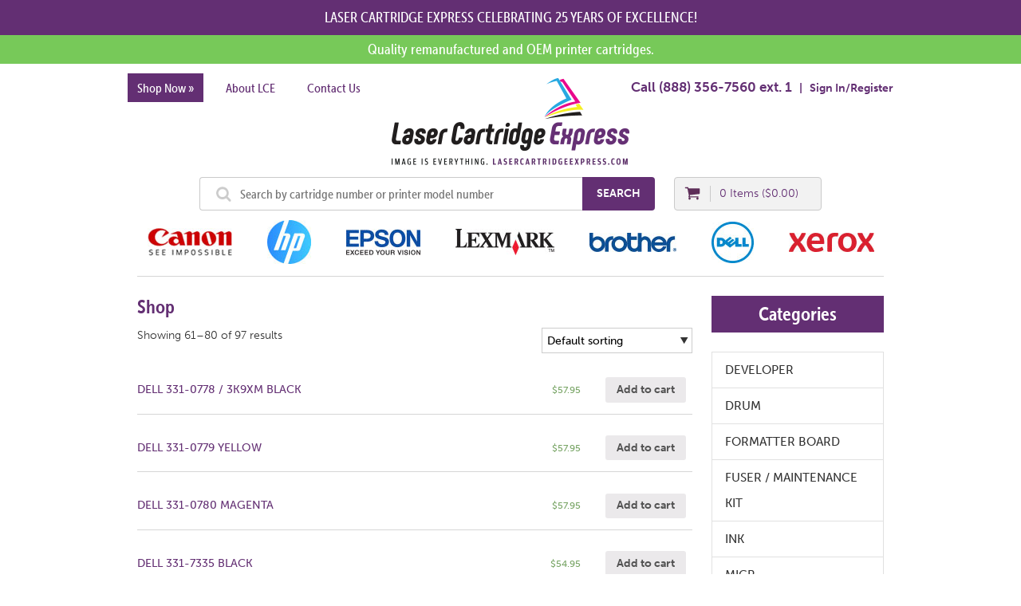

--- FILE ---
content_type: text/html; charset=UTF-8
request_url: https://www.lasercartridgeexpress.com/shop/page/4/?filter_brand=dell-2
body_size: 8322
content:
<!DOCTYPE html>
<html lang="en-US">
<head>
	<meta http-equiv="X-UA-Compatible" content="IE=edge">		<title>  Products | Laser Cartridge Express</title>
	<meta name="googlebot" content="NOODP">
		<meta charset="UTF-8">
	<!--Open Graph Meta for Social Media-->
			<meta property="og:title" content="[Laser Cartridge Express]   Products">
				<meta property="og:type" content="website">
				<meta property="og:url" content="https://www.lasercartridgeexpress.com/product/dell-331-0778-black-reman/">
					<meta property="og:image" content="https://www.lasercartridgeexpress.com/wp-content/uploads/2016/11/D331-0778V.jpg">
					<meta property="og:description" content="">
			<link rel="profile" href="http://gmpg.org/xfn/11">
	<link rel="icon" href="https://www.lasercartridgeexpress.com/wp-content/themes/lceonline/favicon.ico" type="image/x-icon">
	<link rel="alternate" type="application/rss+xml" title="Laser Cartridge Express" href="https://www.lasercartridgeexpress.com/feed/">
	<link rel="alternate" type="application/atom+xml" title="Laser Cartridge Express" href="https://www.lasercartridgeexpress.com/feed/atom/">
	<link rel='dns-prefetch' href='//s.w.org' />
<link rel="alternate" type="application/rss+xml" title="Laser Cartridge Express &raquo; Products Feed" href="https://www.lasercartridgeexpress.com/shop/feed/" />
		<script type="text/javascript">
			window._wpemojiSettings = {"baseUrl":"https:\/\/s.w.org\/images\/core\/emoji\/2.2.1\/72x72\/","ext":".png","svgUrl":"https:\/\/s.w.org\/images\/core\/emoji\/2.2.1\/svg\/","svgExt":".svg","source":{"concatemoji":"https:\/\/www.lasercartridgeexpress.com\/wp-includes\/js\/wp-emoji-release.min.js?ver=4.7.29"}};
			!function(t,a,e){var r,n,i,o=a.createElement("canvas"),l=o.getContext&&o.getContext("2d");function c(t){var e=a.createElement("script");e.src=t,e.defer=e.type="text/javascript",a.getElementsByTagName("head")[0].appendChild(e)}for(i=Array("flag","emoji4"),e.supports={everything:!0,everythingExceptFlag:!0},n=0;n<i.length;n++)e.supports[i[n]]=function(t){var e,a=String.fromCharCode;if(!l||!l.fillText)return!1;switch(l.clearRect(0,0,o.width,o.height),l.textBaseline="top",l.font="600 32px Arial",t){case"flag":return(l.fillText(a(55356,56826,55356,56819),0,0),o.toDataURL().length<3e3)?!1:(l.clearRect(0,0,o.width,o.height),l.fillText(a(55356,57331,65039,8205,55356,57096),0,0),e=o.toDataURL(),l.clearRect(0,0,o.width,o.height),l.fillText(a(55356,57331,55356,57096),0,0),e!==o.toDataURL());case"emoji4":return l.fillText(a(55357,56425,55356,57341,8205,55357,56507),0,0),e=o.toDataURL(),l.clearRect(0,0,o.width,o.height),l.fillText(a(55357,56425,55356,57341,55357,56507),0,0),e!==o.toDataURL()}return!1}(i[n]),e.supports.everything=e.supports.everything&&e.supports[i[n]],"flag"!==i[n]&&(e.supports.everythingExceptFlag=e.supports.everythingExceptFlag&&e.supports[i[n]]);e.supports.everythingExceptFlag=e.supports.everythingExceptFlag&&!e.supports.flag,e.DOMReady=!1,e.readyCallback=function(){e.DOMReady=!0},e.supports.everything||(r=function(){e.readyCallback()},a.addEventListener?(a.addEventListener("DOMContentLoaded",r,!1),t.addEventListener("load",r,!1)):(t.attachEvent("onload",r),a.attachEvent("onreadystatechange",function(){"complete"===a.readyState&&e.readyCallback()})),(r=e.source||{}).concatemoji?c(r.concatemoji):r.wpemoji&&r.twemoji&&(c(r.twemoji),c(r.wpemoji)))}(window,document,window._wpemojiSettings);
		</script>
		<style type="text/css">
img.wp-smiley,
img.emoji {
	display: inline !important;
	border: none !important;
	box-shadow: none !important;
	height: 1em !important;
	width: 1em !important;
	margin: 0 .07em !important;
	vertical-align: -0.1em !important;
	background: none !important;
	padding: 0 !important;
}
</style>
<link rel='stylesheet' id='dashicons-css'  href='https://www.lasercartridgeexpress.com/wp-includes/css/dashicons.min.css?ver=2026-03' type='text/css' media='all' />
<link rel='stylesheet' id='woocommerce-layout-css'  href='//www.lasercartridgeexpress.com/wp-content/plugins/woocommerce/assets/css/woocommerce-layout.css?ver=2026-03' type='text/css' media='all' />
<link rel='stylesheet' id='woocommerce-smallscreen-css'  href='//www.lasercartridgeexpress.com/wp-content/plugins/woocommerce/assets/css/woocommerce-smallscreen.css?ver=2026-03' type='text/css' media='only screen and (max-width: 768px)' />
<link rel='stylesheet' id='woocommerce-general-css'  href='//www.lasercartridgeexpress.com/wp-content/plugins/woocommerce/assets/css/woocommerce.css?ver=2026-03' type='text/css' media='all' />
<link rel='stylesheet' id='grid-list-layout-css'  href='https://www.lasercartridgeexpress.com/wp-content/plugins/woocommerce-grid-list-toggle/assets/css/style.css?ver=2026-03' type='text/css' media='all' />
<link rel='stylesheet' id='grid-list-button-css'  href='https://www.lasercartridgeexpress.com/wp-content/plugins/woocommerce-grid-list-toggle/assets/css/button.css?ver=2026-03' type='text/css' media='all' />
<link rel='stylesheet' id='reset-css'  href='https://www.lasercartridgeexpress.com/wp-content/themes/lceonline/css/reset.css?ver=2026-03' type='text/css' media='all' />
<link rel='stylesheet' id='960-grid-css'  href='https://www.lasercartridgeexpress.com/wp-content/themes/lceonline/css/960_custom_12_col.css?ver=2026-03' type='text/css' media='all' />
<link rel='stylesheet' id='oocss-spacing-css'  href='https://www.lasercartridgeexpress.com/wp-content/themes/lceonline/css/spacing.css?ver=2026-03' type='text/css' media='all' />
<link rel='stylesheet' id='oocss-typography-css'  href='https://www.lasercartridgeexpress.com/wp-content/themes/lceonline/css/typography.css?ver=2026-03' type='text/css' media='all' />
<link rel='stylesheet' id='ddsmoothmenu-css'  href='https://www.lasercartridgeexpress.com/wp-content/themes/lceonline/css/ddsmoothmenu.css?ver=2026-03' type='text/css' media='all' />
<link rel='stylesheet' id='nivoslider-css'  href='https://www.lasercartridgeexpress.com/wp-content/themes/lceonline/css/nivo-slider.css?ver=2026-03' type='text/css' media='all' />
<link rel='stylesheet' id='theme-styles-css'  href='https://www.lasercartridgeexpress.com/wp-content/themes/lceonline/style.css?ver=2026-03' type='text/css' media='all' />
		<!--[if lt IE 9]>
		<script type='text/javascript' src='https://www.lasercartridgeexpress.com/wp-content/themes/lceonline/js/html5shiv-printshiv.js?ver=20260116'></script>
		<![endif]-->
		<script type='text/javascript' src='https://www.lasercartridgeexpress.com/wp-includes/js/jquery/jquery.js?ver=1.12.4'></script>
<script type='text/javascript' src='https://www.lasercartridgeexpress.com/wp-includes/js/jquery/jquery-migrate.min.js?ver=1.4.1'></script>
<script type='text/javascript'>
/* <![CDATA[ */
var cforms2_ajax = {"url":"https:\/\/www.lasercartridgeexpress.com\/wp-admin\/admin-ajax.php","nonces":{"submitcform":"967b1b6eb0"}};
/* ]]> */
</script>
<script type='text/javascript' src='https://www.lasercartridgeexpress.com/wp-content/plugins/cforms2/js/cforms.js?ver=2026-03'></script>
<script type='text/javascript' src='https://www.lasercartridgeexpress.com/wp-content/themes/lceonline/js/google.webfonts-config.js?ver=2601160503'></script>
<script type='text/javascript' src='https://www.lasercartridgeexpress.com/wp-content/themes/lceonline/js/google.webfonts.js?ver=2026-03'></script>
<script type='text/javascript' src='https://www.lasercartridgeexpress.com/wp-content/plugins/woocommerce-grid-list-toggle/assets/js/jquery.cookie.min.js?ver=2026-03'></script>
<script type='text/javascript' src='https://www.lasercartridgeexpress.com/wp-content/plugins/woocommerce-grid-list-toggle/assets/js/jquery.gridlistview.min.js?ver=2026-03'></script>
<script type='text/javascript' src='https://www.lasercartridgeexpress.com/wp-content/themes/lceonline/js/jquery.nivo.slider.pack.js?ver=2026-03'></script>
<script type='text/javascript'>
jQuery(window).load(function() {
    jQuery('#slider').nivoSlider({
        effect:'fade', // Specify sets like: 'fold,fade,sliceDown'
        slices:2, // For slice animations
        boxCols: 8, // For box animations
        boxRows: 4, // For box animations
        animSpeed:500, // Slide transition speed
        pauseTime:3000, // How long each slide will show
        startSlide:0, // Set starting Slide (0 index)
        directionNav:false, // Next & Prev navigation
        directionNavHide:false, // Only show on hover
        controlNav:false, // 1,2,3... navigation
        controlNavThumbs:false, // Use thumbnails for Control Nav
        controlNavThumbsFromRel:false, // Use image rel for thumbs
        controlNavThumbsSearch: '.jpg', // Replace this with...
        controlNavThumbsReplace: '_thumb.jpg', // ...this in thumb Image src
        keyboardNav:true, // Use left & right arrows
        pauseOnHover:false, // Stop animation while hovering
        manualAdvance:false, // Force manual transitions
        captionOpacity:0.8, // Universal caption opacity
        prevText: 'Prev', // Prev directionNav text
        nextText: 'Next', // Next directionNav text
        beforeChange: function(){}, // Triggers before a slide transition
        afterChange: function(){}, // Triggers after a slide transition
        slideshowEnd: function(){}, // Triggers after all slides have been shown
        lastSlide: function(){}, // Triggers when last slide is shown
        afterLoad: function(){} // Triggers when slider has loaded
    });
});
</script>
<script type='text/javascript' src='https://www.lasercartridgeexpress.com/wp-content/themes/lceonline/js/ddsmoothmenu.js?ver=2026-03'></script>
<script type='text/javascript'>
ddsmoothmenu.init({
	mainmenuid: "menu", //menu DIV id
	orientation: 'h', //Horizontal or vertical menu: Set to "h" or "v"
	classname: 'ddsmoothmenu', //class added to menu's outer DIV
	//customtheme: ["#1c5a80", "#18374a"],
	contentsource: "markup", //"markup" or ["container_id", "path_to_menu_file"]
	repositionv: false //whether or not to reposition the dropdown if there is not enough vertical space
	});
</script>
<link rel='https://api.w.org/' href='https://www.lasercartridgeexpress.com/wp-json/' />

    
    <!--Typekit-->
    <script src="https://use.typekit.net/cjy0cxx.js"></script>
	<script>try{Typekit.load({ async: true });}catch(e){}</script>
</head>
<body class="archive paged post-type-archive post-type-archive-product paged-4 post-type-paged-4 woocommerce woocommerce-page woocommerce-demo-store webkit webkit-537">
    <header>
        <div id="tophead" class="mbm">Quality remanufactured and OEM printer cartridges.</div>
        <div id="mainhead" class="container_12 pts pbm">
            <nav id="nav-primary" class=""><!--Primary Navigation-->
                <div class="ddsmoothmenu"><ul id="menu-main-navigation" class="menu"><li id="menu-item-1686" class="shop-link menu-item menu-item-type-post_type menu-item-object-page current-menu-item current_page_item menu-item-first menu-item-1686"><a href="https://www.lasercartridgeexpress.com/shop/">Shop Now &raquo;</a></li>
<li id="menu-item-20" class="menu-item menu-item-type-post_type menu-item-object-page menu-item-20"><a href="https://www.lasercartridgeexpress.com/about-lce/">About LCE</a></li>
<li id="menu-item-19" class="menu-item menu-item-type-post_type menu-item-object-page menu-item-last menu-item-19"><a href="https://www.lasercartridgeexpress.com/contact/">Contact Us</a></li>
</ul></div>            </nav><!--#nav-primary-->
            <div id="nav-right">
                <span class="call-link">Call <a href="tel:1-888-356-7560">(888) 356-7560</a> ext. 1</span> &nbsp;&nbsp;|&nbsp;&nbsp; <a href="https://www.lasercartridgeexpress.com/my-account/">Sign In/Register</a>
            </div>
            <div class="tac">                
                <a href="https://www.lasercartridgeexpress.com" title="Laser Cartridge Express"><img id="logo" src="https://www.lasercartridgeexpress.com/wp-content/themes/lceonline/images/laser-cartridge-express-logo.png" alt="Laser Cartridge Express"></a>
            </div>
        </div>
        <div id="search" class="container_12 tac">
            
<form role="search" method="get" class="woocommerce-product-search" action="https://www.lasercartridgeexpress.com/">
	<input type="search" id="woocommerce-product-search-field" class="search-field" placeholder="Search by cartridge number or printer model number" value="" name="s" title="Search for:" />
	<input type="submit" value="Search" />
	<input type="hidden" name="post_type" value="product" />
</form>            <a class="cart-contents header-button" href="https://www.lasercartridgeexpress.com/cart/" title="View your shopping cart"
               >0 Items (<span class="woocommerce-Price-amount amount"><span class="woocommerce-Price-currencySymbol">&#36;</span>0.00</span>)</a>
                    </div>
        <div id="brands" class="container_12 mtm mbm">
            <a href="https://www.lasercartridgeexpress.com/shop/?filter_brand=canon-2" title="Canon"><img src="https://www.lasercartridgeexpress.com/wp-content/themes/lceonline/images/canon.jpg" alt="Canon"></a>
            <a href="https://www.lasercartridgeexpress.com/shop/?filter_brand=hp-2" title="HP"><img src="https://www.lasercartridgeexpress.com/wp-content/themes/lceonline/images/hp.jpg" alt="HP"></a>
            <a href="https://www.lasercartridgeexpress.com/shop/?filter_brand=epson-2" title="Epson"><img src="https://www.lasercartridgeexpress.com/wp-content/themes/lceonline/images/epson.jpg" alt="Epson"></a>
            <a href="https://www.lasercartridgeexpress.com/shop/?filter_brand=lexmark-2" title="Lexmark"><img src="https://www.lasercartridgeexpress.com/wp-content/themes/lceonline/images/lexmark.jpg" alt="Lexmark"></a>
            <a href="https://www.lasercartridgeexpress.com/shop/?filter_brand=brother-2" title="Brother"><img src="https://www.lasercartridgeexpress.com/wp-content/themes/lceonline/images/brother.jpg" alt="Brother"></a>
            <a href="https://www.lasercartridgeexpress.com/shop/?filter_brand=dell-2" title="Dell"><img src="https://www.lasercartridgeexpress.com/wp-content/themes/lceonline/images/dell.jpg" alt="Dell"></a>
            <a href="https://www.lasercartridgeexpress.com/shop/?filter_brand=xerox-2" title="Xerox"><img src="https://www.lasercartridgeexpress.com/wp-content/themes/lceonline/images/xerox.jpg" alt="Xerox"></a>
        </div>
    </header>
    <div id="o-content-wrap">
        <div id="content-wrap" class="container_12 clearfix">
        	<div id="content" class="grid_12">
            	<hr class="top-div" />
				        <div class="post-single grid_9 alpha pbl">
            <div class="post-content">
                
			
				<h1 class="page-title">Shop</h1>

			
			
			
				<p class="woocommerce-result-count">
	Showing 61&ndash;80 of 97 results</p>
<form class="woocommerce-ordering" method="get">
	<select name="orderby" class="orderby">
					<option value="menu_order"  selected='selected'>Default sorting</option>
					<option value="popularity" >Sort by popularity</option>
					<option value="date" >Sort by newness</option>
					<option value="price" >Sort by price: low to high</option>
					<option value="price-desc" >Sort by price: high to low</option>
			</select>
	<input type="hidden" name="filter_brand" value="dell-2" /></form>
<nav class="gridlist-toggle"><a href="#" id="grid" title="Grid view"><span class="dashicons dashicons-grid-view"></span> <em>Grid view</em></a><a href="#" id="list" title="List view"><span class="dashicons dashicons-exerpt-view"></span> <em>List view</em></a></nav>
				<ul class="products">

					
					
						<li class="post-4413 product type-product status-publish has-post-thumbnail product_cat-toner pa_brand-dell-2 first instock taxable shipping-taxable purchasable product-type-simple">
	<a href="https://www.lasercartridgeexpress.com/product/dell-331-0778-black-reman/" class="woocommerce-LoopProduct-link woocommerce-loop-product__link"><img width="300" height="191" src="https://www.lasercartridgeexpress.com/wp-content/uploads/2016/11/D331-0778V-300x191.jpg" class="attachment-shop_catalog size-shop_catalog wp-post-image" alt="D331-0778V" title="D331-0778V" srcset="https://www.lasercartridgeexpress.com/wp-content/uploads/2016/11/D331-0778V-300x191.jpg 300w, https://www.lasercartridgeexpress.com/wp-content/uploads/2016/11/D331-0778V-180x114.jpg 180w, https://www.lasercartridgeexpress.com/wp-content/uploads/2016/11/D331-0778V.jpg 400w" sizes="(max-width: 300px) 100vw, 300px" /><h3>DELL 331-0778  / 3K9XM  BLACK</h3>
	<span class="price"><span class="woocommerce-Price-amount amount"><span class="woocommerce-Price-currencySymbol">&#36;</span>57.95</span></span>
</a><div class="gridlist-buttonwrap"><a rel="nofollow" href="/shop/page/4/?filter_brand=dell-2&#038;add-to-cart=4413" data-quantity="1" data-product_id="4413" data-product_sku="D331-0778V" class="button product_type_simple add_to_cart_button ajax_add_to_cart">Add to cart</a></div><hr /></li>

					
						<li class="post-4414 product type-product status-publish has-post-thumbnail product_cat-toner pa_brand-dell-2  instock taxable shipping-taxable purchasable product-type-simple">
	<a href="https://www.lasercartridgeexpress.com/product/dell-331-0779-yellow-reman/" class="woocommerce-LoopProduct-link woocommerce-loop-product__link"><img width="300" height="191" src="https://www.lasercartridgeexpress.com/wp-content/uploads/2016/11/D331-0779V-300x191.jpg" class="attachment-shop_catalog size-shop_catalog wp-post-image" alt="D331-0779V" title="D331-0779V" srcset="https://www.lasercartridgeexpress.com/wp-content/uploads/2016/11/D331-0779V-300x191.jpg 300w, https://www.lasercartridgeexpress.com/wp-content/uploads/2016/11/D331-0779V-180x114.jpg 180w, https://www.lasercartridgeexpress.com/wp-content/uploads/2016/11/D331-0779V.jpg 400w" sizes="(max-width: 300px) 100vw, 300px" /><h3>DELL 331-0779 YELLOW</h3>
	<span class="price"><span class="woocommerce-Price-amount amount"><span class="woocommerce-Price-currencySymbol">&#36;</span>57.95</span></span>
</a><div class="gridlist-buttonwrap"><a rel="nofollow" href="/shop/page/4/?filter_brand=dell-2&#038;add-to-cart=4414" data-quantity="1" data-product_id="4414" data-product_sku="D331-0779V" class="button product_type_simple add_to_cart_button ajax_add_to_cart">Add to cart</a></div><hr /></li>

					
						<li class="post-4415 product type-product status-publish has-post-thumbnail product_cat-toner pa_brand-dell-2  instock taxable shipping-taxable purchasable product-type-simple">
	<a href="https://www.lasercartridgeexpress.com/product/dell-331-0780-magenta-reman/" class="woocommerce-LoopProduct-link woocommerce-loop-product__link"><img width="300" height="191" src="https://www.lasercartridgeexpress.com/wp-content/uploads/2016/11/D331-0780V-300x191.jpg" class="attachment-shop_catalog size-shop_catalog wp-post-image" alt="D331-0780V" title="D331-0780V" srcset="https://www.lasercartridgeexpress.com/wp-content/uploads/2016/11/D331-0780V-300x191.jpg 300w, https://www.lasercartridgeexpress.com/wp-content/uploads/2016/11/D331-0780V-180x114.jpg 180w, https://www.lasercartridgeexpress.com/wp-content/uploads/2016/11/D331-0780V.jpg 400w" sizes="(max-width: 300px) 100vw, 300px" /><h3>DELL 331-0780 MAGENTA</h3>
	<span class="price"><span class="woocommerce-Price-amount amount"><span class="woocommerce-Price-currencySymbol">&#36;</span>57.95</span></span>
</a><div class="gridlist-buttonwrap"><a rel="nofollow" href="/shop/page/4/?filter_brand=dell-2&#038;add-to-cart=4415" data-quantity="1" data-product_id="4415" data-product_sku="D331-0780V" class="button product_type_simple add_to_cart_button ajax_add_to_cart">Add to cart</a></div><hr /></li>

					
						<li class="post-4417 product type-product status-publish has-post-thumbnail product_cat-toner pa_brand-dell-2 last instock taxable shipping-taxable purchasable product-type-simple">
	<a href="https://www.lasercartridgeexpress.com/product/dell-331-7335-black-reman/" class="woocommerce-LoopProduct-link woocommerce-loop-product__link"><img width="300" height="161" src="https://www.lasercartridgeexpress.com/wp-content/uploads/2016/11/D331-7335V-300x161.jpg" class="attachment-shop_catalog size-shop_catalog wp-post-image" alt="D331-7335V" title="D331-7335V" srcset="https://www.lasercartridgeexpress.com/wp-content/uploads/2016/11/D331-7335V-300x161.jpg 300w, https://www.lasercartridgeexpress.com/wp-content/uploads/2016/11/D331-7335V-180x97.jpg 180w, https://www.lasercartridgeexpress.com/wp-content/uploads/2016/11/D331-7335V.jpg 400w" sizes="(max-width: 300px) 100vw, 300px" /><h3>DELL 331-7335 BLACK</h3>
	<span class="price"><span class="woocommerce-Price-amount amount"><span class="woocommerce-Price-currencySymbol">&#36;</span>54.95</span></span>
</a><div class="gridlist-buttonwrap"><a rel="nofollow" href="/shop/page/4/?filter_brand=dell-2&#038;add-to-cart=4417" data-quantity="1" data-product_id="4417" data-product_sku="D331-7335V" class="button product_type_simple add_to_cart_button ajax_add_to_cart">Add to cart</a></div><hr /></li>

					
						<li class="post-4418 product type-product status-publish has-post-thumbnail product_cat-toner pa_brand-dell-2 first instock taxable shipping-taxable purchasable product-type-simple">
	<a href="https://www.lasercartridgeexpress.com/product/dell-331-8429-xhy-black-reman/" class="woocommerce-LoopProduct-link woocommerce-loop-product__link"><img width="300" height="161" src="https://www.lasercartridgeexpress.com/wp-content/uploads/2016/11/D331-8429V-300x161.jpg" class="attachment-shop_catalog size-shop_catalog wp-post-image" alt="D331-8429V" title="D331-8429V" srcset="https://www.lasercartridgeexpress.com/wp-content/uploads/2016/11/D331-8429V-300x161.jpg 300w, https://www.lasercartridgeexpress.com/wp-content/uploads/2016/11/D331-8429V-180x97.jpg 180w, https://www.lasercartridgeexpress.com/wp-content/uploads/2016/11/D331-8429V.jpg 400w" sizes="(max-width: 300px) 100vw, 300px" /><h3>DELL 331-8429  BLACK</h3>
	<span class="price"><span class="woocommerce-Price-amount amount"><span class="woocommerce-Price-currencySymbol">&#36;</span>108.95</span></span>
</a><div class="gridlist-buttonwrap"><a rel="nofollow" href="/shop/page/4/?filter_brand=dell-2&#038;add-to-cart=4418" data-quantity="1" data-product_id="4418" data-product_sku="D331-8429V" class="button product_type_simple add_to_cart_button ajax_add_to_cart">Add to cart</a></div><hr /></li>

					
						<li class="post-4419 product type-product status-publish has-post-thumbnail product_cat-toner pa_brand-dell-2  instock taxable shipping-taxable purchasable product-type-simple">
	<a href="https://www.lasercartridgeexpress.com/product/dell-331-8430-xhy-yellow-reman/" class="woocommerce-LoopProduct-link woocommerce-loop-product__link"><img width="300" height="161" src="https://www.lasercartridgeexpress.com/wp-content/uploads/2016/11/D331-8430V-300x161.jpg" class="attachment-shop_catalog size-shop_catalog wp-post-image" alt="D331-8430V" title="D331-8430V" srcset="https://www.lasercartridgeexpress.com/wp-content/uploads/2016/11/D331-8430V-300x161.jpg 300w, https://www.lasercartridgeexpress.com/wp-content/uploads/2016/11/D331-8430V-180x97.jpg 180w, https://www.lasercartridgeexpress.com/wp-content/uploads/2016/11/D331-8430V.jpg 400w" sizes="(max-width: 300px) 100vw, 300px" /><h3>DELL 331-8430 YELLOW</h3>
	<span class="price"><span class="woocommerce-Price-amount amount"><span class="woocommerce-Price-currencySymbol">&#36;</span>122.95</span></span>
</a><div class="gridlist-buttonwrap"><a rel="nofollow" href="/shop/page/4/?filter_brand=dell-2&#038;add-to-cart=4419" data-quantity="1" data-product_id="4419" data-product_sku="D331-8430V" class="button product_type_simple add_to_cart_button ajax_add_to_cart">Add to cart</a></div><hr /></li>

					
						<li class="post-4420 product type-product status-publish has-post-thumbnail product_cat-toner pa_brand-dell-2  instock taxable shipping-taxable purchasable product-type-simple">
	<a href="https://www.lasercartridgeexpress.com/product/dell-331-8431-xhy-magenta-reman/" class="woocommerce-LoopProduct-link woocommerce-loop-product__link"><img width="300" height="161" src="https://www.lasercartridgeexpress.com/wp-content/uploads/2016/11/D331-8431V-300x161.jpg" class="attachment-shop_catalog size-shop_catalog wp-post-image" alt="D331-8431V" title="D331-8431V" srcset="https://www.lasercartridgeexpress.com/wp-content/uploads/2016/11/D331-8431V-300x161.jpg 300w, https://www.lasercartridgeexpress.com/wp-content/uploads/2016/11/D331-8431V-180x97.jpg 180w, https://www.lasercartridgeexpress.com/wp-content/uploads/2016/11/D331-8431V.jpg 400w" sizes="(max-width: 300px) 100vw, 300px" /><h3>DELL 331-8431  MAGENTA</h3>
	<span class="price"><span class="woocommerce-Price-amount amount"><span class="woocommerce-Price-currencySymbol">&#36;</span>122.95</span></span>
</a><div class="gridlist-buttonwrap"><a rel="nofollow" href="/shop/page/4/?filter_brand=dell-2&#038;add-to-cart=4420" data-quantity="1" data-product_id="4420" data-product_sku="D331-8431V" class="button product_type_simple add_to_cart_button ajax_add_to_cart">Add to cart</a></div><hr /></li>

					
						<li class="post-5412 product type-product status-publish product_cat-toner pa_brand-dell-2 last instock taxable shipping-taxable purchasable product-type-simple">
	<a href="https://www.lasercartridgeexpress.com/product/dell-331-8432-xhy-cyan-toner/" class="woocommerce-LoopProduct-link woocommerce-loop-product__link"><img src="https://www.lasercartridgeexpress.com/wp-content/plugins/woocommerce/assets/images/placeholder.png" alt="Placeholder" width="300" class="woocommerce-placeholder wp-post-image" height="300" /><h3>DELL 331-8432  CYAN</h3>
	<span class="price"><span class="woocommerce-Price-amount amount"><span class="woocommerce-Price-currencySymbol">&#36;</span>122.95</span></span>
</a><div class="gridlist-buttonwrap"><a rel="nofollow" href="/shop/page/4/?filter_brand=dell-2&#038;add-to-cart=5412" data-quantity="1" data-product_id="5412" data-product_sku="D331-8432V" class="button product_type_simple add_to_cart_button ajax_add_to_cart">Add to cart</a></div><hr /></li>

					
						<li class="post-4421 product type-product status-publish has-post-thumbnail product_cat-toner pa_brand-dell-2 first instock taxable shipping-taxable purchasable product-type-simple">
	<a href="https://www.lasercartridgeexpress.com/product/dell-331-9805-black-reman/" class="woocommerce-LoopProduct-link woocommerce-loop-product__link"><img width="300" height="161" src="https://www.lasercartridgeexpress.com/wp-content/uploads/2016/11/D331-9805V-300x161.jpg" class="attachment-shop_catalog size-shop_catalog wp-post-image" alt="D331-9805V" title="D331-9805V" srcset="https://www.lasercartridgeexpress.com/wp-content/uploads/2016/11/D331-9805V-300x161.jpg 300w, https://www.lasercartridgeexpress.com/wp-content/uploads/2016/11/D331-9805V-180x97.jpg 180w, https://www.lasercartridgeexpress.com/wp-content/uploads/2016/11/D331-9805V.jpg 400w" sizes="(max-width: 300px) 100vw, 300px" /><h3>DELL 331-9805 BLACK</h3>
	<span class="price"><span class="woocommerce-Price-amount amount"><span class="woocommerce-Price-currencySymbol">&#36;</span>139.95</span></span>
</a><div class="gridlist-buttonwrap"><a rel="nofollow" href="/shop/page/4/?filter_brand=dell-2&#038;add-to-cart=4421" data-quantity="1" data-product_id="4421" data-product_sku="D331-9805V" class="button product_type_simple add_to_cart_button ajax_add_to_cart">Add to cart</a></div><hr /></li>

					
						<li class="post-7328 product type-product status-publish product_cat-toner pa_brand-dell-2  instock taxable shipping-taxable purchasable product-type-simple">
	<a href="https://www.lasercartridgeexpress.com/product/dell-331-9808-9g0pm/" class="woocommerce-LoopProduct-link woocommerce-loop-product__link"><img src="https://www.lasercartridgeexpress.com/wp-content/plugins/woocommerce/assets/images/placeholder.png" alt="Placeholder" width="300" class="woocommerce-placeholder wp-post-image" height="300" /><h3>DELL 331-9808 / 9G0PM</h3>
	<span class="price"><span class="woocommerce-Price-amount amount"><span class="woocommerce-Price-currencySymbol">&#36;</span>219.95</span></span>
</a><div class="gridlist-buttonwrap"><a rel="nofollow" href="/shop/page/4/?filter_brand=dell-2&#038;add-to-cart=7328" data-quantity="1" data-product_id="7328" data-product_sku="D331-9808V" class="button product_type_simple add_to_cart_button ajax_add_to_cart">Add to cart</a></div><hr /></li>

					
						<li class="post-4422 product type-product status-publish has-post-thumbnail product_cat-drum pa_brand-dell-2  instock taxable shipping-taxable purchasable product-type-simple">
	<a href="https://www.lasercartridgeexpress.com/product/dell-331-9811-imaging-drum-oem/" class="woocommerce-LoopProduct-link woocommerce-loop-product__link"><img width="300" height="184" src="https://www.lasercartridgeexpress.com/wp-content/uploads/2016/11/D331-9811N-300x184.jpg" class="attachment-shop_catalog size-shop_catalog wp-post-image" alt="D331-9811N" title="D331-9811N" srcset="https://www.lasercartridgeexpress.com/wp-content/uploads/2016/11/D331-9811N-300x184.jpg 300w, https://www.lasercartridgeexpress.com/wp-content/uploads/2016/11/D331-9811N-180x110.jpg 180w, https://www.lasercartridgeexpress.com/wp-content/uploads/2016/11/D331-9811N.jpg 400w" sizes="(max-width: 300px) 100vw, 300px" /><h3>DELL 331-9811 IMAGING DRUM</h3>
	<span class="price"><span class="woocommerce-Price-amount amount"><span class="woocommerce-Price-currencySymbol">&#36;</span>64.95</span></span>
</a><div class="gridlist-buttonwrap"><a rel="nofollow" href="/shop/page/4/?filter_brand=dell-2&#038;add-to-cart=4422" data-quantity="1" data-product_id="4422" data-product_sku="D331-9811N" class="button product_type_simple add_to_cart_button ajax_add_to_cart">Add to cart</a></div><hr /></li>

					
						<li class="post-7329 product type-product status-publish product_cat-toner pa_brand-dell-2 last instock taxable shipping-taxable purchasable product-type-simple">
	<a href="https://www.lasercartridgeexpress.com/product/dell-332-0131-98vwn/" class="woocommerce-LoopProduct-link woocommerce-loop-product__link"><img src="https://www.lasercartridgeexpress.com/wp-content/plugins/woocommerce/assets/images/placeholder.png" alt="Placeholder" width="300" class="woocommerce-placeholder wp-post-image" height="300" /><h3>DELL 332-0131 / 98VWN</h3>
	<span class="price"><span class="woocommerce-Price-amount amount"><span class="woocommerce-Price-currencySymbol">&#36;</span>329.95</span></span>
</a><div class="gridlist-buttonwrap"><a rel="nofollow" href="/shop/page/4/?filter_brand=dell-2&#038;add-to-cart=7329" data-quantity="1" data-product_id="7329" data-product_sku="D332-0131V" class="button product_type_simple add_to_cart_button ajax_add_to_cart">Add to cart</a></div><hr /></li>

					
						<li class="post-4423 product type-product status-publish has-post-thumbnail product_cat-toner pa_brand-dell-2 first instock taxable shipping-taxable purchasable product-type-simple">
	<a href="https://www.lasercartridgeexpress.com/product/dell-332-0399-black-reman/" class="woocommerce-LoopProduct-link woocommerce-loop-product__link"><img width="300" height="300" src="https://www.lasercartridgeexpress.com/wp-content/uploads/2016/11/D332-0399V-300x300.jpg" class="attachment-shop_catalog size-shop_catalog wp-post-image" alt="D332-0399V" title="D332-0399V" srcset="https://www.lasercartridgeexpress.com/wp-content/uploads/2016/11/D332-0399V-300x300.jpg 300w, https://www.lasercartridgeexpress.com/wp-content/uploads/2016/11/D332-0399V-150x150.jpg 150w, https://www.lasercartridgeexpress.com/wp-content/uploads/2016/11/D332-0399V-180x180.jpg 180w, https://www.lasercartridgeexpress.com/wp-content/uploads/2016/11/D332-0399V.jpg 400w" sizes="(max-width: 300px) 100vw, 300px" /><h3>DELL 332-0399 BLACK</h3>
	<span class="price"><span class="woocommerce-Price-amount amount"><span class="woocommerce-Price-currencySymbol">&#36;</span>40.95</span></span>
</a><div class="gridlist-buttonwrap"><a rel="nofollow" href="/shop/page/4/?filter_brand=dell-2&#038;add-to-cart=4423" data-quantity="1" data-product_id="4423" data-product_sku="D332-0399V" class="button product_type_simple add_to_cart_button ajax_add_to_cart">Add to cart</a></div><hr /></li>

					
						<li class="post-4424 product type-product status-publish has-post-thumbnail product_cat-toner pa_brand-dell-2  instock taxable shipping-taxable purchasable product-type-simple">
	<a href="https://www.lasercartridgeexpress.com/product/dell-332-0400-cyan-reman/" class="woocommerce-LoopProduct-link woocommerce-loop-product__link"><img width="300" height="300" src="https://www.lasercartridgeexpress.com/wp-content/uploads/2016/11/D332-0400V-300x300.jpg" class="attachment-shop_catalog size-shop_catalog wp-post-image" alt="D332-0400V" title="D332-0400V" srcset="https://www.lasercartridgeexpress.com/wp-content/uploads/2016/11/D332-0400V-300x300.jpg 300w, https://www.lasercartridgeexpress.com/wp-content/uploads/2016/11/D332-0400V-150x150.jpg 150w, https://www.lasercartridgeexpress.com/wp-content/uploads/2016/11/D332-0400V-180x180.jpg 180w, https://www.lasercartridgeexpress.com/wp-content/uploads/2016/11/D332-0400V.jpg 400w" sizes="(max-width: 300px) 100vw, 300px" /><h3>DELL 332-0400 CYAN</h3>
	<span class="price"><span class="woocommerce-Price-amount amount"><span class="woocommerce-Price-currencySymbol">&#36;</span>46.95</span></span>
</a><div class="gridlist-buttonwrap"><a rel="nofollow" href="/shop/page/4/?filter_brand=dell-2&#038;add-to-cart=4424" data-quantity="1" data-product_id="4424" data-product_sku="D332-0400V" class="button product_type_simple add_to_cart_button ajax_add_to_cart">Add to cart</a></div><hr /></li>

					
						<li class="post-4425 product type-product status-publish has-post-thumbnail product_cat-toner pa_brand-dell-2  instock taxable shipping-taxable purchasable product-type-simple">
	<a href="https://www.lasercartridgeexpress.com/product/dell-332-0401-magenta-reman/" class="woocommerce-LoopProduct-link woocommerce-loop-product__link"><img width="300" height="300" src="https://www.lasercartridgeexpress.com/wp-content/uploads/2016/11/D332-0401V-300x300.jpg" class="attachment-shop_catalog size-shop_catalog wp-post-image" alt="D332-0401V" title="D332-0401V" srcset="https://www.lasercartridgeexpress.com/wp-content/uploads/2016/11/D332-0401V-300x300.jpg 300w, https://www.lasercartridgeexpress.com/wp-content/uploads/2016/11/D332-0401V-150x150.jpg 150w, https://www.lasercartridgeexpress.com/wp-content/uploads/2016/11/D332-0401V-180x180.jpg 180w, https://www.lasercartridgeexpress.com/wp-content/uploads/2016/11/D332-0401V.jpg 400w" sizes="(max-width: 300px) 100vw, 300px" /><h3>DELL 332-0401 MAGENTA</h3>
	<span class="price"><span class="woocommerce-Price-amount amount"><span class="woocommerce-Price-currencySymbol">&#36;</span>46.95</span></span>
</a><div class="gridlist-buttonwrap"><a rel="nofollow" href="/shop/page/4/?filter_brand=dell-2&#038;add-to-cart=4425" data-quantity="1" data-product_id="4425" data-product_sku="D332-0401V" class="button product_type_simple add_to_cart_button ajax_add_to_cart">Add to cart</a></div><hr /></li>

					
						<li class="post-4426 product type-product status-publish has-post-thumbnail product_cat-toner pa_brand-dell-2 last instock taxable shipping-taxable purchasable product-type-simple">
	<a href="https://www.lasercartridgeexpress.com/product/dell-332-0402-yellow-reman/" class="woocommerce-LoopProduct-link woocommerce-loop-product__link"><img width="300" height="300" src="https://www.lasercartridgeexpress.com/wp-content/uploads/2016/11/D332-0402V-300x300.jpg" class="attachment-shop_catalog size-shop_catalog wp-post-image" alt="D332-0402V" title="D332-0402V" srcset="https://www.lasercartridgeexpress.com/wp-content/uploads/2016/11/D332-0402V-300x300.jpg 300w, https://www.lasercartridgeexpress.com/wp-content/uploads/2016/11/D332-0402V-150x150.jpg 150w, https://www.lasercartridgeexpress.com/wp-content/uploads/2016/11/D332-0402V-180x180.jpg 180w, https://www.lasercartridgeexpress.com/wp-content/uploads/2016/11/D332-0402V.jpg 400w" sizes="(max-width: 300px) 100vw, 300px" /><h3>DELL 332-0402 YELLOW</h3>
	<span class="price"><span class="woocommerce-Price-amount amount"><span class="woocommerce-Price-currencySymbol">&#36;</span>46.95</span></span>
</a><div class="gridlist-buttonwrap"><a rel="nofollow" href="/shop/page/4/?filter_brand=dell-2&#038;add-to-cart=4426" data-quantity="1" data-product_id="4426" data-product_sku="D332-0402V" class="button product_type_simple add_to_cart_button ajax_add_to_cart">Add to cart</a></div><hr /></li>

					
						<li class="post-4427 product type-product status-publish has-post-thumbnail product_cat-toner pa_brand-dell-2 first instock taxable shipping-taxable purchasable product-type-simple">
	<a href="https://www.lasercartridgeexpress.com/product/dell-332-0407-black-reman/" class="woocommerce-LoopProduct-link woocommerce-loop-product__link"><img width="300" height="191" src="https://www.lasercartridgeexpress.com/wp-content/uploads/2016/11/D332-0407V-300x191.jpg" class="attachment-shop_catalog size-shop_catalog wp-post-image" alt="D332-0407V" title="D332-0407V" srcset="https://www.lasercartridgeexpress.com/wp-content/uploads/2016/11/D332-0407V-300x191.jpg 300w, https://www.lasercartridgeexpress.com/wp-content/uploads/2016/11/D332-0407V-180x114.jpg 180w, https://www.lasercartridgeexpress.com/wp-content/uploads/2016/11/D332-0407V.jpg 400w" sizes="(max-width: 300px) 100vw, 300px" /><h3>DELL 332-0407 BLACK</h3>
	<span class="price"><span class="woocommerce-Price-amount amount"><span class="woocommerce-Price-currencySymbol">&#36;</span>59.95</span></span>
</a><div class="gridlist-buttonwrap"><a rel="nofollow" href="/shop/page/4/?filter_brand=dell-2&#038;add-to-cart=4427" data-quantity="1" data-product_id="4427" data-product_sku="D332-0407V" class="button product_type_simple add_to_cart_button ajax_add_to_cart">Add to cart</a></div><hr /></li>

					
						<li class="post-4429 product type-product status-publish has-post-thumbnail product_cat-toner pa_brand-dell-2  instock taxable shipping-taxable purchasable product-type-simple">
	<a href="https://www.lasercartridgeexpress.com/product/dell-332-0409-magenta-reman/" class="woocommerce-LoopProduct-link woocommerce-loop-product__link"><img width="300" height="191" src="https://www.lasercartridgeexpress.com/wp-content/uploads/2016/11/D332-0409V-300x191.jpg" class="attachment-shop_catalog size-shop_catalog wp-post-image" alt="D332-0409V" title="D332-0409V" srcset="https://www.lasercartridgeexpress.com/wp-content/uploads/2016/11/D332-0409V-300x191.jpg 300w, https://www.lasercartridgeexpress.com/wp-content/uploads/2016/11/D332-0409V-180x114.jpg 180w, https://www.lasercartridgeexpress.com/wp-content/uploads/2016/11/D332-0409V.jpg 400w" sizes="(max-width: 300px) 100vw, 300px" /><h3>DELL 332-0409 MAGENTA</h3>
	<span class="price"><span class="woocommerce-Price-amount amount"><span class="woocommerce-Price-currencySymbol">&#36;</span>59.95</span></span>
</a><div class="gridlist-buttonwrap"><a rel="nofollow" href="/shop/page/4/?filter_brand=dell-2&#038;add-to-cart=4429" data-quantity="1" data-product_id="4429" data-product_sku="D332-0409V" class="button product_type_simple add_to_cart_button ajax_add_to_cart">Add to cart</a></div><hr /></li>

					
						<li class="post-4430 product type-product status-publish has-post-thumbnail product_cat-toner pa_brand-dell-2  instock taxable shipping-taxable purchasable product-type-simple">
	<a href="https://www.lasercartridgeexpress.com/product/dell-332-0410-cyan-reman/" class="woocommerce-LoopProduct-link woocommerce-loop-product__link"><img width="300" height="191" src="https://www.lasercartridgeexpress.com/wp-content/uploads/2016/11/D332-0410V-300x191.jpg" class="attachment-shop_catalog size-shop_catalog wp-post-image" alt="D332-0410V" title="D332-0410V" srcset="https://www.lasercartridgeexpress.com/wp-content/uploads/2016/11/D332-0410V-300x191.jpg 300w, https://www.lasercartridgeexpress.com/wp-content/uploads/2016/11/D332-0410V-180x114.jpg 180w, https://www.lasercartridgeexpress.com/wp-content/uploads/2016/11/D332-0410V.jpg 400w" sizes="(max-width: 300px) 100vw, 300px" /><h3>DELL 332-0410 CYAN</h3>
	<span class="price"><span class="woocommerce-Price-amount amount"><span class="woocommerce-Price-currencySymbol">&#36;</span>59.95</span></span>
</a><div class="gridlist-buttonwrap"><a rel="nofollow" href="/shop/page/4/?filter_brand=dell-2&#038;add-to-cart=4430" data-quantity="1" data-product_id="4430" data-product_sku="D332-0410V" class="button product_type_simple add_to_cart_button ajax_add_to_cart">Add to cart</a></div><hr /></li>

					
						<li class="post-4431 product type-product status-publish has-post-thumbnail product_cat-toner pa_brand-dell-2 last instock taxable shipping-taxable purchasable product-type-simple">
	<a href="https://www.lasercartridgeexpress.com/product/dell-341-2915-black-reman/" class="woocommerce-LoopProduct-link woocommerce-loop-product__link"><img width="300" height="161" src="https://www.lasercartridgeexpress.com/wp-content/uploads/2016/11/D341-2915V-300x161.jpg" class="attachment-shop_catalog size-shop_catalog wp-post-image" alt="D341-2915V" title="D341-2915V" srcset="https://www.lasercartridgeexpress.com/wp-content/uploads/2016/11/D341-2915V-300x161.jpg 300w, https://www.lasercartridgeexpress.com/wp-content/uploads/2016/11/D341-2915V-180x97.jpg 180w, https://www.lasercartridgeexpress.com/wp-content/uploads/2016/11/D341-2915V.jpg 400w" sizes="(max-width: 300px) 100vw, 300px" /><h3>DELL 341-2915 BLACK</h3>
	<span class="price"><span class="woocommerce-Price-amount amount"><span class="woocommerce-Price-currencySymbol">&#36;</span>208.95</span></span>
</a><div class="gridlist-buttonwrap"><a rel="nofollow" href="/shop/page/4/?filter_brand=dell-2&#038;add-to-cart=4431" data-quantity="1" data-product_id="4431" data-product_sku="D341-2915V" class="button product_type_simple add_to_cart_button ajax_add_to_cart">Add to cart</a></div><hr /></li>

					
				</ul>

				<nav class="woocommerce-pagination">
	<ul class='page-numbers'>
	<li><a class="prev page-numbers" href="https://www.lasercartridgeexpress.com/shop/page/3/?filter_brand=dell-2">&larr;</a></li>
	<li><a class='page-numbers' href='https://www.lasercartridgeexpress.com/shop/page/1/?filter_brand=dell-2'>1</a></li>
	<li><a class='page-numbers' href='https://www.lasercartridgeexpress.com/shop/page/2/?filter_brand=dell-2'>2</a></li>
	<li><a class='page-numbers' href='https://www.lasercartridgeexpress.com/shop/page/3/?filter_brand=dell-2'>3</a></li>
	<li><span class='page-numbers current'>4</span></li>
	<li><a class='page-numbers' href='https://www.lasercartridgeexpress.com/shop/page/5/?filter_brand=dell-2'>5</a></li>
	<li><a class="next page-numbers" href="https://www.lasercartridgeexpress.com/shop/page/5/?filter_brand=dell-2">&rarr;</a></li>
</ul>
</nav>

			            </div>
        </div><!--.post-single-->
        <div id="sidebar" class="grid_3 omega">
	<div class="widget-area widget-sidebar mbl"><h3 class="mbl">Categories</h3><ul class="product-categories"><li class="cat-item cat-item-215"><a href="https://www.lasercartridgeexpress.com/product-category/developer/">DEVELOPER</a></li>
<li class="cat-item cat-item-161"><a href="https://www.lasercartridgeexpress.com/product-category/drum/">DRUM</a></li>
<li class="cat-item cat-item-217"><a href="https://www.lasercartridgeexpress.com/product-category/formatter-board/">FORMATTER BOARD</a></li>
<li class="cat-item cat-item-209"><a href="https://www.lasercartridgeexpress.com/product-category/fuser-maintenance-kit/">FUSER / MAINTENANCE KIT</a></li>
<li class="cat-item cat-item-166"><a href="https://www.lasercartridgeexpress.com/product-category/ink/">INK</a></li>
<li class="cat-item cat-item-164"><a href="https://www.lasercartridgeexpress.com/product-category/micr/">MICR</a></li>
<li class="cat-item cat-item-165"><a href="https://www.lasercartridgeexpress.com/product-category/other/">OTHER</a></li>
<li class="cat-item cat-item-213"><a href="https://www.lasercartridgeexpress.com/product-category/photo-conductor-drum/">PHOTO CONDUCTOR / DRUM</a></li>
<li class="cat-item cat-item-218"><a href="https://www.lasercartridgeexpress.com/product-category/pick-up-assembly/">PICK UP ASSEMBLY</a></li>
<li class="cat-item cat-item-219"><a href="https://www.lasercartridgeexpress.com/product-category/pick-up-roller/">PICK UP ROLLER</a></li>
<li class="cat-item cat-item-162"><a href="https://www.lasercartridgeexpress.com/product-category/ribbon/">RIBBON</a></li>
<li class="cat-item cat-item-221"><a href="https://www.lasercartridgeexpress.com/product-category/scanner-assembly/">SCANNER ASSEMBLY</a></li>
<li class="cat-item cat-item-220"><a href="https://www.lasercartridgeexpress.com/product-category/solenoid/">SOLENOID</a></li>
<li class="cat-item cat-item-163"><a href="https://www.lasercartridgeexpress.com/product-category/toner/">TONER</a></li>
<li class="cat-item cat-item-210"><a href="https://www.lasercartridgeexpress.com/product-category/transfer-belt-kit/">TRANSFER BELT / KIT</a></li>
<li class="cat-item cat-item-222"><a href="https://www.lasercartridgeexpress.com/product-category/transfer-unit/">TRANSFER UNIT</a></li>
<li class="cat-item cat-item-214"><a href="https://www.lasercartridgeexpress.com/product-category/waste-toner-bottle/">WASTE TONER BOTTLE</a></li>
</ul></div><div class="widget-area widget-sidebar mbl"><h3 class="mbl">Brands</h3><ul><li class="wc-layered-nav-term chosen"><a href="https://www.lasercartridgeexpress.com/shop/">DELL</a> <span class="count">(97)</span></li></ul></div></div><!--sidebar-->		</div><!--#content-->
    </div><!--#content-wrap-->
</div><!--#o-content-wrap-->
<div id="footer-wrap" class="clearfix">
	<footer class="container_12 mtl ptl mbl pbl clearfix">
    	<div class="ftbl grid_5 prefix_1">
        	<p class="fs16">Customer Service: <a class="ft-tell" href="tel:1-888-356-7560">(888) 356-7560</a><br>
			<span class="fcwhite fs14">Please call for orders outside the state of Ohio.</span></p>
            <p class="fs16">Email: <script>// <![CDATA[
var a = new Array('e.com','nlin','ers@l','ord','ceo');document.write("<a href='mailto:"+a[3]+a[2]+a[4]+a[1]+a[0]+"' title='Email Us'>"+a[3]+a[2]+a[4]+a[1]+a[0]+"</a>");
// ]]></script></p>
            <p class="fs14">991 S. Main St.<br>
            Bowling Green, OH 43402<br>
            <span class="fs12"><em>A Division of WLI</em></span></p>
            <span class="ftpurple mts">&copy;2026 lasercartridgeexpress.com | All rights reserved | WLI</span>
        </div>
        <div class="ftbm grid_6">
        	<div class="ft-menu">
            	<strong>My Account</strong><br>
                <div class="menu-footer-menu-left-container"><ul id="menu-footer-menu-left" class="menu"><li id="menu-item-65" class="menu-item menu-item-type-post_type menu-item-object-page current-menu-item current_page_item menu-item-first menu-item-65"><a href="https://www.lasercartridgeexpress.com/shop/">Shop</a></li>
<li id="menu-item-64" class="menu-item menu-item-type-post_type menu-item-object-page menu-item-64"><a href="https://www.lasercartridgeexpress.com/my-account/">Sign In</a></li>
<li id="menu-item-62" class="menu-item menu-item-type-post_type menu-item-object-page menu-item-62"><a href="https://www.lasercartridgeexpress.com/shipping-policy/">Shipping Policies</a></li>
<li id="menu-item-63" class="menu-item menu-item-type-post_type menu-item-object-page menu-item-last menu-item-63"><a href="https://www.lasercartridgeexpress.com/returns-exchanges/">Returns &#038; Exchanges</a></li>
</ul></div>            </div>
            <div class="ft-menu">
            	<strong>LCE</strong><br>
                <div class="menu-footer-menu-right-container"><ul id="menu-footer-menu-right" class="menu"><li id="menu-item-68" class="menu-item menu-item-type-post_type menu-item-object-page menu-item-first menu-item-68"><a href="https://www.lasercartridgeexpress.com/faq/">FAQ</a></li>
<li id="menu-item-70" class="menu-item menu-item-type-post_type menu-item-object-page menu-item-70"><a href="https://www.lasercartridgeexpress.com/about-lce/">About</a></li>
<li id="menu-item-69" class="menu-item menu-item-type-post_type menu-item-object-page menu-item-last menu-item-69"><a href="https://www.lasercartridgeexpress.com/contact/">Contact</a></li>
</ul></div>            </div>
            <div class="clear"></div>
			<div class="ftlogos mtl">
				<div class="wli-txt">Learn more about our other services through WLI.<br>
					<a class="wli-logo" href="https://www.workleadstoindependence.com/" title="WLI - Work Leads To Indepndence" target="_blank" rel="noopener"><img src="https://www.lasercartridgeexpress.com/wp-content/themes/lceonline/images/wli-ft-logo.png" alt="WLI"><br>
						workleadstoindependence.com</a>
				</div>
				<div class="ftbr ftpurple">
					Website By <a class="martini-logo mls" href="http://www.martinicreative.com" title="Ohio Web Design, Graphic Designers, Photography, Social Media Toledo" target="_blank" rel="noopener">Martini Creative</a>
        		</div>
			</div>
        </div>
        	</footer>
</div><!--#footer-wrap-->
<p class="demo_store">Laser Cartridge Express Celebrating 25 Years Of Excellence!</p>					<script>
						if (jQuery.cookie( 'gridcookie' ) == null) {
					    	jQuery( 'ul.products' ).addClass( 'list' );
					    	jQuery( '.gridlist-toggle #list' ).addClass( 'active' );
					    }
					</script>
				<script type='text/javascript'>
/* <![CDATA[ */
var wc_add_to_cart_params = {"ajax_url":"\/wp-admin\/admin-ajax.php","wc_ajax_url":"\/shop\/page\/4\/?filter_brand=dell-2&wc-ajax=%%endpoint%%","i18n_view_cart":"View Cart","cart_url":"https:\/\/www.lasercartridgeexpress.com\/cart\/","is_cart":"","cart_redirect_after_add":"no"};
/* ]]> */
</script>
<script type='text/javascript' src='//www.lasercartridgeexpress.com/wp-content/plugins/woocommerce/assets/js/frontend/add-to-cart.min.js?ver=2026-03'></script>
<script type='text/javascript' src='//www.lasercartridgeexpress.com/wp-content/plugins/woocommerce/assets/js/jquery-blockui/jquery.blockUI.min.js?ver=2.70'></script>
<script type='text/javascript'>
/* <![CDATA[ */
var woocommerce_params = {"ajax_url":"\/wp-admin\/admin-ajax.php","wc_ajax_url":"\/shop\/page\/4\/?filter_brand=dell-2&wc-ajax=%%endpoint%%"};
/* ]]> */
</script>
<script type='text/javascript' src='//www.lasercartridgeexpress.com/wp-content/plugins/woocommerce/assets/js/frontend/woocommerce.min.js?ver=2026-03'></script>
<script type='text/javascript' src='//www.lasercartridgeexpress.com/wp-content/plugins/woocommerce/assets/js/jquery-cookie/jquery.cookie.min.js?ver=1.4.1'></script>
<script type='text/javascript'>
/* <![CDATA[ */
var wc_cart_fragments_params = {"ajax_url":"\/wp-admin\/admin-ajax.php","wc_ajax_url":"\/shop\/page\/4\/?filter_brand=dell-2&wc-ajax=%%endpoint%%","fragment_name":"wc_fragments"};
/* ]]> */
</script>
<script type='text/javascript' src='//www.lasercartridgeexpress.com/wp-content/plugins/woocommerce/assets/js/frontend/cart-fragments.min.js?ver=2026-03'></script>
<script type='text/javascript' src='https://www.lasercartridgeexpress.com/wp-includes/js/wp-embed.min.js?ver=4.7.29'></script>
</body>
</html>

--- FILE ---
content_type: text/css
request_url: https://www.lasercartridgeexpress.com/wp-content/plugins/woocommerce-grid-list-toggle/assets/css/style.css?ver=2026-03
body_size: 325
content:
ul.products.grid div[itemprop="description"] {
  display: none;
}
ul.products.grid hr {
  display: none;
}
ul.products.list li.product {
  float: none !important;
  width: 100% !important;
  text-align: left !important;
}
ul.products.list li.product:after {
  content: "";
  display: block;
  clear: both;
}
ul.products.list li.product img {
  width: 30.75% !important;
  float: left;
  margin-bottom: 1.5em;
  -webkit-transition: none !important;
  margin-right: 3.8% !important;
}
ul.products.list li.product h3,
ul.products.list li.product div[itemprop="description"],
ul.products.list li.product .price,
ul.products.list li.product .gridlist-buttonwrap {
  width: 65.4%;
  float: right;
  clear: none;
}
ul.products.list li.product div[itemprop="description"] {
  display: block;
}
ul.products.list li.product .star-rating {
  margin: 0 0 1em;
}
ul.products.list li.product .gridlist-buttonwrap {
  margin-bottom: 1.5em;
}
ul.products.list li.product hr {
  clear: both;
}


--- FILE ---
content_type: text/css
request_url: https://www.lasercartridgeexpress.com/wp-content/themes/lceonline/css/spacing.css?ver=2026-03
body_size: 234
content:
/* Padding Classes */
.pts { padding-top: 6px; }
.ptm { padding-top: 12px; }
.ptl { padding-top: 24px; }

.prs { padding-right: 6px; }
.prm { padding-right: 12px; }
.prl { padding-right: 24px; }

.pbs { padding-bottom: 6px; }
.pbm { padding-bottom: 12px; }
.pbl { padding-bottom: 24px; }

.pls { padding-left: 6px; }
.plm { padding-left: 12px; }
.pll { padding-left: 24px; }

.pas { padding: 6px; }
.pam { padding: 12px; }
.pal { padding: 24px; }

/* Margin Classes */
.mts { margin-top: 6px; }
.mtm { margin-top: 12px; }
.mtl { margin-top: 24px; }

.mrs { margin-right: 6px; }
.mrm { margin-right: 12px; }
.mrl { margin-right: 24px; }

.mbs { margin-bottom: 6px; }
.mbm { margin-bottom: 12px; }
.mbl { margin-bottom: 24px; }

.mls { margin-left: 6px; }
.mlm { margin-left: 12px; }
.mll { margin-left: 24px; }

.mas { margin: 6px; }
.mam { margin: 12px; }
.mal { margin: 24px; }


--- FILE ---
content_type: text/css
request_url: https://www.lasercartridgeexpress.com/wp-content/themes/lceonline/css/typography.css?ver=2026-03
body_size: 676
content:
/* Font Sizes */
.fs12 { font-size: 12px; }
.fs14 { font-size: 14px; }
.fs16 { font-size: 16px; }
.fs18 { font-size: 18px; }
.fs20 { font-size: 20px; }
.fs22 { font-size: 22px; }
.fs24 { font-size: 24px; }

/* Line Heights */
.lh16 { line-height: 16px; }
.lh18 { line-height: 18px; }
.lh20 { line-height: 20px; }
.lh22 { line-height: 22px; }
.lh24 { line-height: 24px; }
.lh26 { line-height: 26px; }
.lh28 { line-height: 28px; }

/* Headline Styles */
h1, .h1{
	padding-bottom:12px;
	font:700 24px/28px "museo-sans-condensed",sans-serif;
	color:#632f73;
}
h2, .h2{
	padding-bottom:12px;
	font:700 24px/28px "museo-sans-condensed",sans-serif;
	color:#999;
}
h3, .h3{
	padding-bottom:12px;
	font:500 18px/22px "museo-sans",sans-serif;
	color:#632f73;
}
h4, .h4{
	padding-bottom:12px;
	font:500 18px/22px "museo-sans",sans-serif;
	color:#999;
}
h5, .h5{
	padding-bottom:12px;
	font:700 14px/20px "museo-sans",sans-serif;
	color:#632f73;
}
h6, .h6{
	padding-bottom:12px;
	font:700 14px/20px "museo-sans",sans-serif;
	color:#999;
}

/* Generic Font Styles */
.ff-trebu{
	font-family: "Trebuchet MS",
             Tahoma,
             Arial,
             sans-serif;	
}
.ff-cgoth{
	font-family: "Century Gothic",
             "Lucida Grande",
             "Lucida Sans",
             "Bitstream Vera Sans",
             Verdana;	
}
.ff-palat{
	font-family: "Palatino Linotype",
             Palatino,
             "URW Palladio L",
             "Book Antiqua",
             Baskerville,
             "Bookman Old Style",
             "Bitstream Charter",
             "Nimbus Roman No9 L",
             Garamond,
             "New Century Schoolbook",
             "Century Schoolbook",
             "Century Schoolbook L",
             Georgia,
             serif;
}
.ff-corbe{
	font-family: Corbel,
             "Lucida Grande",
             "Lucida Sans Unicode",
             "Lucida Sans",
             "DejaVu Sans",
             "Bitstream Vera Sans",
             "Liberation Sans",
             Verdana,
             sans-serif;
}
ff-cambr{
	font-family: Cambria,
             "Hoefler Text",
             Utopia,
             "Liberation Serif",
             "Nimbus Roman No9 L",
             Times,
             "Times New Roman",
             serif;
}
b, strong{
	font-weight:bold;
}
i, em{
	font-style:italic;
}

--- FILE ---
content_type: text/css
request_url: https://www.lasercartridgeexpress.com/wp-content/themes/lceonline/style.css?ver=2026-03
body_size: 3963
content:
@charset "UTF-8";
/*
Theme Name: Martini Custom Framework
Theme URI: http://martinicreative.com/
Author: Martini Creative
Author URI: http://martinicreative.com/
Version: 2.1.0 (Blueberrytini)

NOTE: This stylesheet should only include styles pertaining to visual elements of the website, not the overall layout and positioning of the containing elements on the site. 
Examples of appropriate styles to be put here include:
	* Backgrounds
	* Font styles
	* Content Styles for ul, ol, a, etc.
	
Also references to the HTML5 layout tags should be made whenever possible to support future browser features.
HTML5 layout tags used:
	* header
	* nav
	* article (this tag wraps the main content of the website)
	* footer
*/

html {
	height: 100%;
}
body {
	display: -webkit-box;
    display: -webkit-flex;
    display: -ms-flexbox;
    display: flex;
    -webkit-box-orient: vertical;
    -webkit-box-direction: normal;
    -webkit-flex-direction: column;
    -ms-flex-direction: column;
    flex-direction: column;
    height: 100%;
}
#wrapper {
	flex: 1;
}
hr {
	border: 0 none;
	border-bottom:1px solid #d6d6d6;
	margin:0 0 12px;
}
.home hr {
	margin:18px 0 24px;
}
.home hr.top-div {
	display:none;
}
.woocommerce hr {
	margin-bottom:24px;
}
/*-----Header Styles-----*/
header {
	-webkit-box-flex: 0;
    -webkit-flex: none;
    -ms-flex: none;
    flex: none;
}
p.demo_store{
	background-color:#632f73;
	padding:7px 0;
	font:500 18px/30px "museo-sans-condensed",sans-serif;
	text-transform:uppercase;
	box-shadow:none;
}
#tophead{
	background:#77c959;
	padding:4px 0;
	font:500 18px/28px "museo-sans-condensed",sans-serif;
	color:#fff;
	text-align:center;
}
.woocommerce-demo-store #tophead{
	margin-top:44px;
}
#mainhead{
	position:relative;
}
#logo{
	width:298px;
	height:auto;
}
#brands{
	text-align:center;
}
#brands a{
	display:inline-block;
	margin: 0 20px;
	vertical-align:middle;
}
#slider img{
	width:100%;
	height:auto;
}

/*-----Navigation Styles-----*/
#nav-primary{
	position:absolute;
	top:0;
	left:0;
}
#nav-primary .shop-link a{
	display:inline-block;
	background:#632f73;
	color:#fff;
	text-decoration:none;
}
#nav-primary .shop-link a:hover{
	text-decoration:underline;
}
#nav-right{
	position:absolute;
	top:0;
	right:0;
	padding:7px 0;
	font: 700 14px/20px "museo-sans",sans-serif;
	color: #632f73;
}
#nav-right .call-link{
	font-size:17px;
}
#nav-right a{
	color: #632f73;
	text-decoration:none;
}
#nav-right a:hover{
	text-decoration:underline;
}

/*-----Slider Styles-----*/
#bighead {
	background: #ccc;	
}

/*-----Content Styles-----*/
#o-content-wrap {
	-webkit-box-flex: 1;
    -webkit-flex: 1 0 auto;
    -ms-flex: 1 0 auto;
    flex: 1 0 auto;
    width: 100%;
}
#content {
	font:300 14px/20px "museo-sans",sans-serif;
	color:#333;
	padding-bottom: 20px;
}
.home #content {
	margin-bottom:24px;
}
.featured-thumbnail {
	display:inline-block;
	line-height:0;
	margin-bottom:60px;
}
.home .featured-thumbnail {
	margin:0;
}
#content p, .post-content ul, .post-content ol{
	padding-bottom:12px;
}
.post-content ul ul, .post-content ul ol, .post-content ol ol, .post-content ol ul{
	padding:0;
}
.post-content ul li{
	list-style: outside disc;
	margin-left: 24px;
}
.post-content ol li{
	list-style:outside decimal;
	margin-left: 24px;
}
.post-content a{
	color:#592c66;
}
.post-content a:hover{
	text-decoration:none;
}
.post-content img.alignnone, .post-content img.aligncenter{
	display:block;
	margin-bottom:12px;
}
.post-content img.alignleft{
	margin:0 24px 24px 0;
}
.post-content img.alignright{
	margin: 0 0 24px 24px;
}
.post-content img.aligncenter{
	margin-left:auto;
	margin-right:auto;
}

/*-----Feature Box Styles-----*/
.feature-box {
	background: #eee;
	height: 200px;	
}

/*-----WooCommerce Styles-----*/
/*Search Bar*/
.woocommerce-product-search {
	display:inline;
	font-size:0;
	vertical-align: middle;
}
.woocommerce-product-search input[type="search"] {
	background:url(images/search-icon.png) 20px center no-repeat;
	width:50%;
	padding: 6px 20px 6px 50px;
	font:500 16px/28px "museo-sans-condensed",sans-serif;
	color:#555;
	box-sizing:border-box;
	border: 1px solid #cacaca;
	border-radius:4px 0 0 4px;
	border-right:none;
	vertical-align:middle;
}
.woocommerce-product-search input[type="submit"] {
	background: #632f73;
	height:42px;
	padding:6px 18px;
	font:700 14px/30px "museo-sans",sans-serif;
	text-transform:uppercase;
	color: #fff;
	border-radius:0 4px 4px 0;
	border:0;
	vertical-align:middle;
	cursor:pointer;
}
.header-button {
	display:inline-block;
	background:none 12px center no-repeat #f2f2f2;
	margin-left:24px;
	color:#632f73;
	text-decoration:none;
	border: 1px solid #cacaca;
	border-radius:4px;
	vertical-align: middle;
	font:300 14px/28px "museo-sans",sans-serif;
	padding: 6px 28px 6px 28px;
}
.cart-contents {
	background-image:url(images/cart-icon.png);
	padding-left:56px;
}
.checkout-link {
	background-color:#77c959;
	color:#fff;
	font:700 14px/30px "museo-sans",sans-serif;
}
/*Hides*/
.single-product #sidebar, 
.product .related,
.gridlist-toggle,
.woocommerce ul.products li.product a img,
ul.products.list li.product div[itemprop="description"] {
	display:none;
}
.woocommerce .woocommerce-ordering select::-ms-expand {
	display:none;
}
.pp_woocommerce div.ppt{
	display:none !important;
}
/*Single Page*/
.single-product .post-single {
	width: 936px;
	margin-right: 0;
}
.woocommerce #content div.product div.images, .woocommerce div.product div.images, .woocommerce-page #content div.product div.images, .woocommerce-page div.product div.images {
	width:32%;
}
.woocommerce #content div.product div.summary, .woocommerce div.product div.summary, .woocommerce-page #content div.product div.summary, .woocommerce-page div.product div.summary {
	width:64%;
}
span.mg-brand-wrapper-product b {
	font-weight:inherit;
}
/*Form Elements*/
.woocommerce-error, .woocommerce-info, .woocommerce-message{
	background-color:#f2f2f2;
	border-top-color:#632f73;
}
.woocommerce-info:before{
	color:#632f73;
}
.woocommerce form .form-row input.input-text, .woocommerce form .form-row textarea{
	font:300 14px/20px "museo-sans",sans-serif;
	border: 1px solid #ccc;
	padding: 5px 5px 5px 8px;
	color:#333;
}
.woocommerce form .form-row .tax-exempt-signup-label{
	display:inline-block;
}
#add_payment_method #payment, .woocommerce-cart #payment, .woocommerce-checkout #payment{
	background-color:#f2f2f2;
}
#add_payment_method #payment ul.payment_methods li, .woocommerce-cart #payment ul.payment_methods li, .woocommerce-checkout #payment ul.payment_methods li{
	list-style:none;
}
.woocommerce #respond input#submit.alt, .woocommerce a.button.alt, .woocommerce button.button.alt, .woocommerce input.button.alt{
	background-color: #632f73;
}
.woocommerce #respond input#submit.alt:hover, .woocommerce a.button.alt:hover, .woocommerce button.button.alt:hover, .woocommerce input.button.alt:hover{
	background-color: #ccc;
}
form.woocommerce-checkout .col-1,
form.woocommerce-checkout .col-2 {
	float: none !important;
	width: auto !important;
}
.woocommerce-checkout .checkout .col-2 h3#ship-to-different-address {
	float: none;
	clear: none;
	font-size: 100%;
	margin-bottom: 18px;
	line-height: 1;
	cursor: pointer;
	position: relative;
	text-decoration: none;
	overflow: visible;
	padding: .618em 1em;
	font-weight: 700;
	border-radius: 3px;
	left: auto;
	color: #fff;
	background-color: #632f73;
	border: 0;
	white-space: nowrap;
	display: inline-block;
	background-image: none;
	box-shadow: none;
	-webkit-box-shadow: none;
	text-shadow: none;
}
.woocommerce-checkout .checkout .col-2 h3#ship-to-different-address:hover{
	background-color: #ccc;
}
.woocommerce-checkout .checkout .col-2 h3#ship-to-different-address label{
	cursor: pointer;
}
.woocommerce-checkout .checkout .col-2 .shipping_address h3, .woocommerce-checkout .checkout .col-2 h3#additional-details-h3 {
	padding-top:12px;
	border-top: 1px solid #d6d6d6;
}
/*Shop Page*/
.woocommerce .woocommerce-ordering select{
	background: url(images/select-down.png) right 4px center no-repeat;
	height: 32px;
	padding: 6px 18px 6px 6px;
	font-size: 14px;
	font-family:inherit;
	border: 1px solid #ccc;
	cursor: pointer;
	border-radius: 0;
	appearance: none;
	-webkit-appearance: none;
	-moz-appearance: none;
}
.woocommerce ul.products{
	padding:1em 0 0;
}
.woocommerce ul.products li.product{
	margin-bottom:1em;
}
ul.products.list li.product h3, ul.products.list li.product .price{
	display:table-cell;
	float:none;
}
ul.products.list li.product .price{
	text-align:right;
}
ul.products.list li.product .gridlist-buttonwrap{
	display:inline-block;
	float:none;
	text-align:right;
	width:19%;
	margin-bottom:1em;
}
.woocommerce ul.products li.product .button{
	margin:0;
}
.woocommerce ul.products li.product a.woocommerce-LoopProduct-link{
	display:inline-table;
	width:80%;
}
.woocommerce ul.products li.product a h3:hover{
	text-decoration:underline;
}
.woocommerce-cart table.cart td.actions .coupon .input-text{
	float:none;
	width:110px !important;
	font:300 14px/19px "museo-sans",sans-serif;
	border: 1px solid #ccc;
	padding: .368em .5em;
	color:#333;
}
.product_meta .posted_in{
	display:block;
}
.product_meta a{
	color:#592c66;
}
.product_meta a:hover{
	text-decoration:none;
}

/*-----Comment Form Styles-----*/
#comments-form {
}
#respond {
}
.cancel-comment-reply {
}

/*-----Page Specific Styles-----*/
.frontfoot{
	background:url(images/ff-div.jpg) center center no-repeat #f0f0f0;
	text-align:left;
}
.frontfoot .ffl{
	background:url(images/box1-bg.jpg) bottom right no-repeat;
}
.frontfoot .ffr{
	background:url(images/box2-bg.jpg) bottom right no-repeat;
}
.frontfoot .ffl .copy{
	width:200px;
}
.frontfoot .ffr .copy{
	width:240px;
}
.frontfoot h3{
	font:500 28px/38px "museo-sans-condensed",sans-serif;
}
.frontfoot a{
	font-weight:500;
	text-decoration:none;
}
.frontfoot a:hover{
	text-decoration:underline;
}
.frontfoot strong{
	font-weight:500;
}
.page {
}
#page-content {
}
#page-meta {
}

/*-----Post Specific Styles-----*/
.post {
}
.postContent {
}
.post-excerpt {
}

/*-----Search Form Styles-----*/
.search {
}

/*-----404 Page Styles-----*/
#error404 {}

/*-----Sidebar Styles-----*/
.logged-in.woocommerce-account .post-single.grid_12 h1{
	width: 696px;
    float: right;
}
.woocommerce-account .woocommerce-MyAccount-content {
    width: 696px;
}
.woocommerce-account .woocommerce-MyAccount-navigation {
	width: 216px;
}
.woocommerce-MyAccount-navigation:before {
    content: "Menu";
    display: block;
    background: #632f73;
    padding: 4px 8px;
    margin-bottom: 24px;
    font: 700 24px/38px "museo-sans-condensed",sans-serif;
    color: #fff;
    text-align: center;
}
#sidebar h3{
	background:#632f73;
	padding:4px 8px;
	font:700 24px/38px "museo-sans-condensed",sans-serif;
	color:#fff;
	text-align:center;
	margin-bottom:24px;
}
#sidebar ul {
	border:1px solid #e1e1e1;
}
.woocommerce-MyAccount-navigation ul {
	border:1px solid #e1e1e1;
	padding:0;
}
#sidebar li {
	border-top:1px solid #e1e1e1;
	margin:0;
}
.post-content .woocommerce-MyAccount-navigation li {
	list-style:none;
	margin:0;
	border-top:1px solid #e1e1e1;
}
#sidebar li:first-child, .woocommerce-MyAccount-navigation li:first-child {
	border:none;
}
#sidebar li a, .woocommerce-MyAccount-navigation li a {
	display:block;
	padding:6px 16px;
	font:500 15px/32px "museo-sans",sans-serif;
	color:#333;
	text-decoration:none;
}
#sidebar li a:hover, .woocommerce-MyAccount-navigation li a:hover {
	text-decoration:underline;
}
#sidebar li.current_page_item a, #sidebar li.current-cat a, .woocommerce-MyAccount-navigation li.is-active a {
	background:#77c959;
	color:#fff;
}
#sidebar li.wc-layered-nav-term.chosen a {
	background:url(images/close-icon.png) right 16px center no-repeat #77c959;
	color:#fff;
}
#sidebar span.count { display:none; }

/*-----Footer Styles-----*/
#footer-wrap {
	background:#592c66;
	-webkit-box-flex: 0;
    -webkit-flex: none;
    -ms-flex: none;
    flex: none;
}
footer {
	font:500 9px/20px "museo-sans",sans-serif;
	color:#85e064;
}
footer a{
	color:#85e064;
}
footer a:hover{
	text-decoration:none;
}
.fcwhite {
	color: white;
}
.ft-tell{
	text-decoration:none;
}
footer p{
	padding-bottom:10px;
}
.ftpurple{
	display:inline-block;
	font-size:10px;
	font-weight: 300;
	color:#8a499d;
}
.ftbl{
	background:url(images/foot-icon.png) left 4px no-repeat;
}
.ftbm{
	font-size:14px;
	font-weight: 300;
	color:#fff;
}
.ftbm strong{
	display: inline-block;
	font-weight:600;
	font-size: 16px;
	padding-bottom:10px;
}
.ftbm .ft-menu{
	float: left;
    width: 50%;
}
.ftbm a{
	color:#fff;
	text-decoration:none;
}
.ftbm a:hover{
	text-decoration:underline;
}
.ftbr img{
	width:200px;
	height:auto;
}
.ftbr{
	text-align:right;
	vertical-align: bottom;
}
.wli-txt {
	font-size:11px;
	font-weight: 300;
	color:#8a499d;
	display: inline-block;
	vertical-align: top;
}
.wli-logo {
	opacity:0.7;
	display: inline-block;
	line-height: 1;
}
.wli-logo:hover {
	opacity:1;
}
.martini-logo {
	background:url(images/martini-creative-logo.png) center top no-repeat;
	display:inline-block;
	overflow:hidden;
	height:0 !important;
	text-indent: -9000px;
	padding: 23px 0 0;
	margin-right:22px;
	width:96px;
	vertical-align:bottom;
}

/*-----Archive/Category/Search Listing Styles-----*/
.no-results {}
.hide {
	display: none;
}
.clear {
	clear: both;
}
.alignleft {
	float: left;
}
.alignright {
	float: right;
}
.tac{
	text-align:center;
}

/*----- cForms Styles -----*/
.cf_hidden, .cf_info, .linklove, .cform .reqtxt, .cform .emailreqtxt, .cform label {
	display:none; 
}
.cform ol.cf-ol{
	padding: 0;
	margin: 0
}
.cform ol.cf-ol li{
	list-style:none;
	margin:0 0 15px 0;
	line-height:0;
	vertical-align: top;
}
.cform input[type="text"], .cform textarea{
	width:100%;
	font:300 14px/20px "museo-sans",sans-serif;
	border: 1px solid #ccc;
	padding: 7px 7px 7px 12px;
	line-height: 20px;
	color:#333;
	box-sizing:border-box;
}
.cform textarea {
	height:80px;
}
.cform .cf-sb{
	clear:both;
}
.cform input[type="submit"]{
	background: #632f73;
	font:500 16px/28px "museo-sans-condensed",sans-serif;
	color: #fff;
	border:0;
	padding:0 44px;
	height:36px;
}
.cform input[type="submit"]:hover{
	background: #ccc;
}
.cf_info{
	width: 100%;
	font:700 14px/34px "museo-sans",sans-serif;
	margin-bottom:15px;
}
.cf_info.failure{
	display:block;
	color:#c33;
	border-top:1px solid #c33;
	border-bottom:1px solid #c33;
}
.cform .cf_li_err label{
	color:#c33;
}
.cform .cf_li_err input[type="text"], .cform .cf_li_err textarea{
	border-color:#c33;
	color:#c33;
}
.cf_info.success{
	display:block;
	color:#7db833;
	border-top:1px solid #7db833;
	border-bottom:1px solid #7db833;
}

--- FILE ---
content_type: application/javascript
request_url: https://www.lasercartridgeexpress.com/wp-content/themes/lceonline/js/google.webfonts-config.js?ver=2601160503
body_size: 110
content:
WebFontConfig = {
    google: { families: [ 'Fjalla+One::latin', 'Quattrocento+Sans::latin' ] }
};